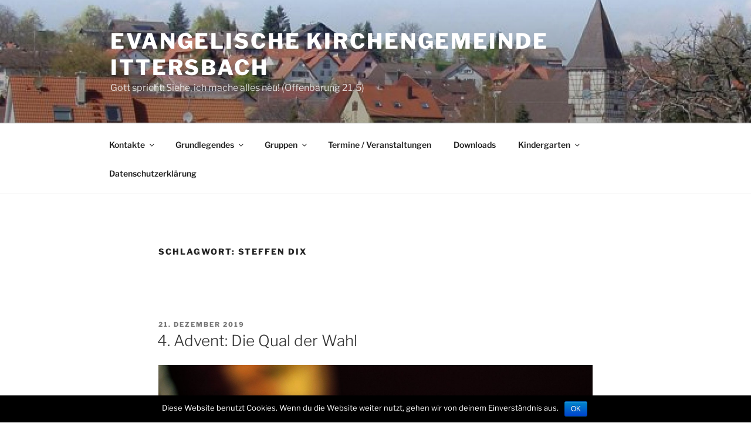

--- FILE ---
content_type: text/css
request_url: https://www.kirche-ittersbach.de/wp-content/plugins/spider-contacts/spidercontacts_main.css?ver=6.5.7
body_size: 714
content:
	

@charset "utf-8";/* CSS Document */#productMainTable td
{
vertical-align:top;
}
#system-readmore
{
	display:none;
}

#contactMainDiv #contMiddle tr, #contactMainDiv #contMiddle td
{
border:none !important;
}

#cap_table ,
#contactMainTable tr, #contactMainTable td 
{border:none;}

#cap_table tr, #cap_table td
{border:none;}
#paramstable td
{
	border-left-style:none;
	border-right-style:none;
	padding:2px !important;
	}

#caphid
{
	
	display:none;}

#contactMainDiv
{
margin:15px;
padding:5px;
text-align:left;
}


#message_div
{
margin:15px;
padding:5px;
text-align:left;
}

#contactMainDivCube
{
margin:10px;
padding:5px;
text-align:left;

}

#table_of_param tr,
#table_of_param td
{ padding:2px;
	border:none;
	
	}

#contactMainDivCube #contTitle
{
font-weight:bold;padding:10px;margin-bottom:10px;
}

#contactMainDiv #contTitle
{
font-weight:bold;padding:10px;margin-bottom:10px;
}
#contDescription 
{
	
	 height:112px !important; overflow:hidden !important;
	}

#contactMainDiv #contMore
{
text-align:right;
}


#contactMainDiv #contMiddle
{
width:100%;
}

#contactMainDiv #contMiddle td
{
padding:0px;padding-bottom:3px;vertical-align:middle;
}

#contactMainDiv #contact_par_sel
{

}








.hidbut
{
visibility:hidden;position:absolute;
}

#contParam table, #contParam
{
margin:0px;padding:0px;border:0px;
}

#contParam table td
{
border:0px;padding:5px;vertical-align:center;
}

#contactsTable
{
position:relative; top:-40px;
}

#contactsTable td
{
text-align:right;
padding:10px;
padding-bottom:0px;
}

#contactsTable input
{
width:250px;
}

#contactMainDiv img 
{
border:#CCCCCC solid 2px;
}



.spidercontactbutton
{
border:0px;
cursor:pointer;
padding:7px;
padding-left:15px;
padding-right:15px;
margin:10px;
margin-right:0px;
}

#spidercontactnavigation
{
padding:0px;
margin:5px;
}
#spidercontactnavigation a
{
padding:5px;
font-weight:bold;
text-decoration:none;
}
#spidercontactnavigation a:hover
{
text-decoration:underline;
}

.spidercontactparamslist,.spidercontactparamslist li
{
list-style:none !important;
background:none !important;
padding:0px !important;
margin:0px !important;
color:inherit !important;
line-height: 1 !important;
}

.spidercontactbutton
{
border:0px;
cursor:pointer;
padding:7px;
padding-left:15px;
padding-right:15px;
margin:10px;
margin-right:0px;
}

.spidercontactinput
{
padding:4px;
margin:10px;
margin-right:0px;
}

.ContactSearchBox
{
text-align: right !important;
}

.contact_table tr th
{
 border:none;
}

--- FILE ---
content_type: text/javascript
request_url: https://www.kirche-ittersbach.de/wp-content/plugins/spider-contacts/js/common.js?ver=6.5.7
body_size: 3012
content:
var httpRequest = createHttpRequest();
var resultId = '';
var resQ=1;

function cat_form_reset(form)
{
form.name_search.value='';
if(typeof(form.cat_id)!=='undefined') form.cat_id.value='0';
form.submit();
}


function createHttpRequest()
{
    var httpRequest;
    var browser = navigator.appName;

    if (browser == "Microsoft Internet Explorer")
    {
        httpRequest = new ActiveXObject("Microsoft.XMLHTTP");
    }
    else
    {
        httpRequest = new XMLHttpRequest();
    }

    return httpRequest;
}

function sendRequest(file, _resultId, txt)
{
    resultId = _resultId;

httpRequest.open('post', file, true);
	
    httpRequest.onreadystatechange = getRequest;

httpRequest.setRequestHeader("Content-Type", "application/x-www-form-urlencoded;charset=utf8");

    httpRequest.send(txt);
}

function getRequest()
{
    if (httpRequest.readyState == 4)
    {
     if(resultId!='')
	 	document.getElementById(resultId).innerHTML = httpRequest.responseText;
	resQ=1;
	}
}


function cont_change_picture(url,obj,width,height)
{
			document.getElementById("cont_main_picture_a").href=obj.parentNode.href;	
		document.getElementById("cont_main_picture").style.backgroundImage='url('+url+')';	

}



function submit_message(text1,text2,text3,text4, text5, text6){
	
	function checkEmail() {
var email = document.getElementById('email');
var filter = /^([a-zA-Z0-9_\.\-])+\@(([a-zA-Z0-9\-])+\.)+([a-zA-Z0-9]{2,4})+$/;
if (email.type == 'hidden')
return true;
else if (!filter.test(email.value)) {
alert('Please provide a valid email address');
email.focus;
return false;
}
else return true;
	}
if(document.getElementById("full_name").value=='')      
{              
alert(text1);  	 	      
document.getElementById("full_name").focus();  	 	    
}        
else  
if(document.getElementById("message_text").value=='')      
{              
alert(text2);   	 	      
document.getElementById("message_text").focus();    	 	    
} 

else  
if(document.getElementById("mes_title").value=='')      
{              
alert(text3);   	 	      
document.getElementById("mes_title").focus();    	 	    
} 

else  
if(document.getElementById("phone").value=='')      
{              
alert(text5);   	 	      
document.getElementById("phone").focus();    	 	    
} 
          
else  
if(checkEmail())      

{
	if(resQ) 
		{
			resQ=0;
  	  		sendRequest(document.getElementById('wd_captcha_img').src.split("&")[0]+'&checkcap=1&cap_code='+document.getElementById("message_capcode").value, 'caphid','');
			resNumberOfTry=0;
			submitMessageInner(text4);
		}

} 

}

function submitMessageInner(text)
{
	if(resQ) 
		{
			if(document.getElementById("caphid").innerHTML=="1")
				document.forms['message'].submit();   
			else
				{
					alert(text);
					refreshCaptchaCont();
				}
		}   
else if(resNumberOfTry<100) setTimeout("submitMessageInner('"+text+"');",200); resNumberOfTry++;

}



function refreshCaptchaCont()
{
document.getElementById('wd_captcha_img').src=document.getElementById('wd_captcha_img').src.split("&")[0]+'&r='+Math.floor(Math.random()*100);
document.getElementById("message_capcode").value='';
}